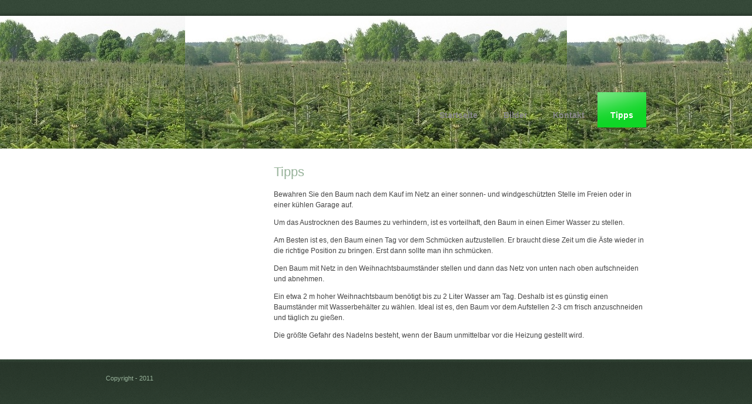

--- FILE ---
content_type: text/html
request_url: http://wg65.de/tipps.html
body_size: 4318
content:
<!DOCTYPE html PUBLIC "-//W3C//DTD XHTML 1.0 Transitional//EN" "http://www.w3.org/TR/xhtml1/DTD/xhtml1-transitional.dtd">

<html xmlns="http://www.w3.org/1999/xhtml" xml:lang="en" lang="en" xmlns:fb="http://www.facebook.com/2008/fbml">
<head>
<link rel="icon" href="/images/files/favicon.png" type="image/png" />
<link rel="shortcut icon" type="image/x-icon" href="/images/files/favicon.png" />
<title>Tipps - Weihnachtsbäume</title>
<meta http-equiv="Content-Type" content="text/html; charset=utf-8"/>
<meta name="description" content="Welxande, Thiendorf, Weihnachtsbaum, Weihnachtsbäume, frisch, selber schlagen, Tanne, Nordmanntanne, Nordmann-Tanne
">
<link rel="stylesheet" type="text/css" href="/css/basic/structure.css" media="screen">
<link rel="stylesheet" type="text/css" href="/css/basic/content.css" media="screen">
<link rel="stylesheet" type="text/css" href="/css/basic/plugins.css" media="screen">
<link rel="stylesheet" type="text/css" href="/css/basic/shadow.css" media="screen">
<link rel="stylesheet" type="text/css" href="/css/basic/basic.css" media="screen">
<link rel="stylesheet" type="text/css" href="/js/fancybox/jquery.fancybox-1.3.4.css" media="screen">

<script type="text/javascript" src="https://ajax.googleapis.com/ajax/libs/jquery/1.4.2/jquery.min.js"></script>
<script type="text/javascript" src="https://ajax.googleapis.com/ajax/libs/jqueryui/1.8.6/jquery-ui.min.js"></script>
<script type="text/javascript" src="/backend/1.0/js/external/jquery.zrssfeed.min.js"></script>
<script type="text/javascript" src="/js/fancybox/jquery.fancybox-1.3.4.pack.js"></script>
<script>
$(function(){
	$("a.fancy").fancybox({
		'transitionIn'	:	'elastic',
		'transitionOut'	:	'elastic',
		'speedIn'		:	300,
		'speedOut'		:	200,
		'overlayShow'	:	false
	});
});

</script>




<!--[if lte IE 7]>
<link href="/css/basic/iehacks.css" rel="stylesheet" type="text/css" />
<script type="text/javascript" src="/js/unitpngfix/unitpngfix.js"></script>
<![endif]-->
</head>

<body onselectstart='return false;' ondrag='return false;' id="site_id_tipps" class=" no_outer_padding more_inner_padding ">


<script type="text/javascript">
var eventTracker;
function loadGA(){
		  if (typeof(_gat) == 'undefined')
		    window.setTimeout(loadGA,1000);
		  else
			eventTracker =_gat._getTrackerByName();
}
loadGA();

  var _gaq = _gaq || [];

    _gaq.push(['b._setAccount', 'UA-65296275-1']);
  _gaq.push(['b._gat._anonymizeIp']);
  _gaq.push(['b._trackPageview']);
  
  $(function(){//Communicate with systembar
		try{parent.ego.sysbar.frontend.frame.ready();}catch(e){}

  });

</script>
<script type="text/javascript" src="/backend/1.0/js/global/base.js"></script>
<script type="text/javascript" src="/backend/1.0/js/libs/ego.libs.global.js"></script>

<script type="text/javascript" src="/backend/1.0/js/global/ego.frontend.js"></script>
    <link  rel="stylesheet" id="DESIGNER_CSS" type="text/css" href="/css/designer.css?v=13" name="designerCSS" media="screen">

  <link rel="stylesheet" id="USER_CSS" type="text/css" href="/css/user.css?v=13" media="screen">



<div id="ajaxdialog"></div>
       
  <!-- start: linklist --> 
		
<div id="topnav">    
        <div class="page_margins" >
    		 <div class="page" >			 			 
    
    

	<ul class="topnavigation">
        </ul>

       
 <!-- 

<div id="search">
<div  id="search_sub">
	<form action="/search/" method="post" id="searchform" style="margin:0;">
	          <input  name="searchString" type="text" class="search" value="" onBlur="if (this.value == '') {this.value = '';}"  onfocus="if (this.value == '') {this.value = '';}"/>
	          <input type="hidden" value="body_center_super" name="DIV_NAME" />     
				<a class="search_link" href="#" onClick="$('#searchform').submit();"></a>    
	</form>
</div>
<div style="clear:both"></div></div>

 -->  
   		<div style="clear:both"></div>

   		    	</div>
    </div>
        </div>
 <!-- end: linklist -->  

 		






<div  id="header">	

<div class="page_margins" >
		 <div class="page" >				 			 

	
	
 
 	<div id="title_wrapper" >
		<div id="title_inner" >
			<a id="title" class="unitPng" href="/"></a><br>
	     <span id="subtitle"></span>
		</div>
	</div>
		
		

<div id="edit_plugin_id_859876" class="sortable">
 <div id="ad"></div> </div>

 <!-- start: MainCategories --> 
<div id="nav" class="clearfix">     
    <ul id='navigation' class='navigation clearfix sf-menu'><li class='cid295481 first   '><a class='first 'href='/startseite.html'>Startseite</a></li>
<li class='cid298926   '><a class=''href='/bilder.html'>Bilder</a></li>
<li class='cid295483   '><a class=''href='/kontakt.html'>Kontakt</a></li>
<li class='cid298927   current'><a class=''href='/tipps.html'>Tipps</a></li></ul>
</li></ul>
</div>
<!-- end: MainCategories -->  
 <div style="clear:both"></div>
 
    
	</div>
</div>

</div>




       

	<div  id="main" class="c2col_main_right">
	
	<div class="page_margins" >
	 	<div class="page clearfix" >
				
      <!-- begin: #col1  -->
      <div id="col1" class="sortablerow">		  
                      
            <!-- begin: removing clearfix causes is/sues in ie6! adding clearfix causes drag& drop isssue  -->
      
      <div id="col1_content"  class="clearfix sortColumn">
			    			
                
	<div id="edit_plugin_id_876450" class="plugin_container sortable p_headline padding_top">
        <div class="plugin">
           <div class ="plugin_head" > 
           		  
<h2  style="text-align:left">
Tipps</h2>           </div>
        </div>
	</div> <div id="edit_plugin_id_876451" class="plugin_container sortable p_textimage padding_none">
   <div class="plugin" style="margin-top: 0px;">
 	  <div class ="plugin_content" style="margin-bottom:0;">
         <div class="floatbox">
			<p>Bewahren Sie den Baum nach dem Kauf im Netz an einer sonnen- und windgesch&uuml;tzten Stelle im Freien oder in einer k&uuml;hlen Garage auf.</p>
<p>Um das Austrocknen des Baumes zu verhindern, ist es vorteilhaft, den Baum in einen Eimer Wasser zu stellen.</p>
<p>Am Besten ist es, den Baum einen Tag vor dem Schm&uuml;cken aufzustellen. Er braucht diese Zeit um die &Auml;ste wieder in die richtige Position zu bringen. Erst dann sollte man ihn schm&uuml;cken.</p>
<p>Den Baum mit Netz in den Weihnachtsbaumst&auml;nder stellen und dann das Netz von unten nach oben aufschneiden und abnehmen.</p>
<p>Ein etwa 2 m hoher Weihnachtsbaum ben&ouml;tigt bis zu 2 Liter Wasser am Tag. Deshalb ist es g&uuml;nstig einen Baumst&auml;nder mit Wasserbeh&auml;lter zu w&auml;hlen. Ideal ist es, den Baum vor dem Aufstellen 2-3 cm frisch anzuschneiden und t&auml;glich zu gie&szlig;en.</p>
<p>Die gr&ouml;&szlig;te Gefahr des Nadelns besteht, wenn der Baum unmittelbar vor die Heizung gestellt wird.</p>
	</div>      </div>           
   </div>
</div>         </div>        
                 
      </div>
      <!-- end: #col1 -->      
      
      
      
      <!-- begin: #col2 -->
      <div id="col2" class="sidebar sortablerow">
       <div id="col2_content" class="clearfix sortColumn" >
             
                
      	       	</div>
      </div>
      <!-- end: #col2 -->
      
      
      
      
      <!-- begin: #col3 -->     
      <div id="col3"  class="sidebar sortablerow">              
       <div id="col3_content" class="clearfix sortColumn" >
      
             
          <div id="ie_clearing"> </div>
       </div>
                        
      </div>
      <!-- end: #col3 -->
      
	
	    	</div>
      </div>
	</div>
	
		
	<div  id="footer">
	<div class="page_margins" >
  	 <div class="page" >
  		
<!-- begin: #footer -->
    <div id="footer_content">
   		<div id="footnav" >
   		
  <!-- start: LinklistFooter --> 
<ul class="footnavigation">
</ul>
 <!-- end: LinklistFooter --> 
<br><br>
        </div>
        <span id="footertext">Copyright - 2011</span>
    </div>
<!-- end: #footer -->  
  	  </div>
   </div>
</div>

<script type="text/javascript" src="/js/superfish/js/hoverIntent.js"></script>
<script type="text/javascript" src="/js/superfish/js/jquery.bgiframe.min.js"></script>
<script type="text/javascript" src="/js/superfish/js/supersubs.js"></script>
<script type="text/javascript" src="/js/superfish/js/superfish.js"></script>





<!-- start:SCRIPT TAG FOOTER  -->
<!-- end:SCRIPT TAG FOOTER  -->

<!-- start:NO SCRIPT TAG FOOTER  -->
<script type="text/javascript">
<!-- end:NO SCRIPT TAG FOOTER  -->
</script>

<script type="text/javascript">
//initialise plugins
function setMenuHover() {
//	$('.navigation li,.navigation a').unbind('mouseover').unbind('mousedown mouseenter mouseleave').unbind('click');
  var options = {};
  var navTypes = ["nav_h_fade_noshadow", "nav_h_fade_shadow", "nav_h_slide_noshadow","nav_v_fade","nav_v_accordeon"];
  var navType = "";

  $.each(navTypes,function(){
    if($("body").hasClass(this)) navType = this;
  });


  if(navType == "nav_h_fade_noshadow") options = { dropShadows:false };

  setSuperFish(options);

};

function setSuperFish(options){
var defaults = {
      delay:1000,
     hoverClass:    'sfHover',
      animation:     {opacity:'show'},
      speed:         'fast',
      autoArrows:    false,
      disableHI:     false,
      dropShadows:   true

    };

$.extend(defaults,options);


  $('.navigation').not('#col3 .navigation').supersubs({minWidth:15}).superfish(defaults);

};

function resetMenuHover(){


    $('.navigation').removeClass("sf-menu");
    $('.navigation').removeClass("sfHover");
    $('.navigation').removeClass("sf-js-enabled");
    $('.navigation').removeClass("sf-shadow");

 // $('.navigation').replaceWith($('.navigation').clone());
    $.removeData('.navigation');
    $('.navigation').replaceWith($('.navigation').clone());

};


function check4videos()//Resize Videos based on column size
{
	//Only for videos that are based in plugins
	$(".plugin object").each(function(){

		$(this).hide();
        widthCurrent = $(this).outerWidth();
        heightCurrent = $(this).outerHeight();
        widthAvailable = $(this).parent().outerWidth()- (parseInt($(this).parent().css("padding-left")) +  parseInt($(this).parent().css("padding-right")));
       // alert(widthCurrent + " "  + widthAvailable);
        // if(true)
        if(widthCurrent > widthAvailable)
              {
        	newHeight = heightCurrent/widthCurrent * widthAvailable;
        	$(this).attr("width",widthAvailable).attr("height",newHeight);
        }

        $(this).css("z-index",0);
        $(this).append('<param name="wmode" value="opaque"></param>');
        $(this).show();

	});
};
$(function(){
	check4videos();
	setMenuHover();

    $(document).bind("FRAME_CHANGE_TEMPLATE",function(){
        resetMenuHover();
        setMenuHover();

    });


	$("#col1 iframe.scale,#col2 iframe.scale,#col3 iframe.scale").each(function(){
		colSelector = "#"+$(this).parents("[id^=edit_plugin_id_]").attr("id");
		$(this).css("width",$(colSelector).outerWidth(true));
	});
});
</script>

	<script type="text/javascript">
	$(".demoContent").hide();
	</script>


 <div id="fb-root" style="display:block;"></div>
<script type="text/javascript">

 <!--Facebook Support-->
      window.fbAsyncInit = function() {
        FB.init({appId: '156952401009738',
            	 status: true,
            	 cookie: true,
                 xfbml: true});
        

      };

      (function() {
        var e = document.createElement('script');
        e.type = 'text/javascript';
        e.src = document.location.protocol +
          '//connect.facebook.net/de_DE/all.js';
        e.async = true;
        document.getElementById('fb-root').appendChild(e);
      }());
    </script>


  	<script type="text/javascript">
	<!--Google Analytics-->
	  (function() {
	    var ga = document.createElement('script'); ga.type = 'text/javascript'; ga.async = true;
	    ga.src = ('https:' == document.location.protocol ? 'https://ssl' : 'http://www') + '.google-analytics.com/ga.js';
	    var s = document.getElementsByTagName('script')[0]; s.parentNode.insertBefore(ga, s);
	  })();
	</script>
	
	

</body>
</html>


--- FILE ---
content_type: text/css
request_url: http://wg65.de/css/basic/structure.css
body_size: 3840
content:
@charset "UTF-8";
/**
 * @copyright       Copyright 2008--2009, egoditor
 */
 /**
  * @section clearing methods
  * @see     http://yaml.de/en/documentation/basics/general.html
  */

  /* (en) clearfix method for clearing floats */
  /* (de) Clearfix-Methode zum Clearen der Float-Umgebungen */

.clearfix:after {
   content: ".";
   display: block;
   height: 0;
   clear: both;
   visibility: hidden;
}

  /* (en) essential for Safari browser !! */
  /* (de) Diese Angabe benÃ¶tigt der Safari-Browser zwingend !! */
  .clearfix { display:block; }
  .clearing {clear:both;display:inline-block;}
  


  /* (en) alternative solution to contain floats */
  /* (de) Alternative Methode zum EinschlieÃŸen von Float-Umgebungen */
  .floatbox { display:table; width:100%;overflow:hidden; }

  /* (en) IE-Clearing:Only used in Internet Explorer, switched on in iehacks.css */
  /* (de) IE-Clearing:BenÃ¶tigt nur der Internet Explorer und Ã¼ber iehacks.css zugeschaltet */
  #ie_clearing { display:none; }

 /*------------------------------------------------------------------------------------------------------*/

 /**
  * @section subtemplates
  * @see     http://www.yaml.de/en/documentation/practice/subtemplates.html
  */

  .subcolumns { width: 100%;
	overflow:hidden;
	}

  /* (en) alternative class for optional support of old Mozilla/Netscape browers */
  /* (de) Alternative Klasse zur optionalen UnterstÃ¼tzung alter Mozilla/Netscape-Brower */
  .subcolumns_oldgecko { width: 100%;
	float:left;
	}

  .c50l, .c25l, .c33l, .c38l, .c66l, .c75l, .c62l {float: left;
	}
  .c50r, .c25r, .c33r, .c38r, .c66r, .c75r, .c62r {float: right;
	margin-left: -5px;
	}

  .c25l, .c25r { width: 25%;
	}
  .c33l, .c33r { width: 33.333%;
	}
  .c50l, .c50r { width: 50%;
	}
  .c66l, .c66r { width: 66.666%;
	}
  .c75l, .c75r { width: 75%;
	}
  .c38l, .c38r { width: 38.2%;
	}
  .c62l, .c62r { width: 61.8%;
	}

  .subc  { padding: 0 0.5em;
	}
  .subcl { padding: 0 1em 0 0;
	}
  .subcr { padding: 0 0 0 1em;
	}

  .equalize, .equalize .subcolumns { overflow:visible;
	display:table;
	table-layout:fixed;
	}
  .equalize .c50l,.equalize .c25l,.equalize .c33l,.equalize .c38l,.equalize .c66l,
  .equalize .c75l,.equalize .c62l,.equalize .c50r,.equalize .c25r,.equalize .c33r,
  .equalize .c38r,.equalize .c66r,.equalize .c75r,.equalize .c62r {
    display:table-cell;
	vertical-align:top;
	float:none;
	margin:0;
	overflow:hidden;
	}

	
/*GRIDS*/
.line:after,.lastCol:after{content: " . . . . . . . . . . . . . . . . . . . . . . . . . . . . . . . . . . . . . . . . . . . . . . . . . . . . . . . . . . . . . . . . . . . . . . . . . . . . . . . . . . . . . . . . . . . . ";visibility:hidden; clear:both;height:0 !important;display:block;line-height:0;font-size: xx-large;overflow: hidden;}
.line{*zoom:1;}
.col{float:left; } /*overflow-x:hidden;*/

.s2f20{width:10%;} .s4f20{width:20%;}  .s6f20{width:30%;}  .s8f20{width:40%;}  .s10f20{width:50%;} .s12f20{width:60%;} .s14f20{width:70%;} .s16f20{width:80%;} .s18f20{width:90%;}
.s1f20{width:5%;} .s3f20{width:15%;} .s5f20{width:25%;} .s7f20{width:35%;} .s9f20{width:45%;} .s11f20{width:55%;} .s13f20{width:65%;} .s15f20{width:75%;} .s17f20{width:85%;} .s19f20{width:95%;}
/*display: table-cell;*/
.lastCol{*display:block;*zoom:1;float:none;_position:relative;_left:-3px; _margin-right: -3px; width:auto; overflow:hidden;}
	
.s25{width:25px;}  .s50{width:50px;}  .s75{width:75px;}  .s100{width:100px;} .s125{width:125px;}  .s150{width:150px;} .s175{width:175px;}  .s200{width:200px;} .s225{width:225px;}
.s250{width:250px;} .s275{width:275px;} .s300{width:300px;}
	
  * html body * { overflow:visible; }
  * html iframe, * html frame { overflow:auto; }
  * html frameset { overflow:hidden; }
	
/*Rest*/

body, html {
height:100% !important;
padding:0; margin:0;
}
body{
text-align:center;
	 overflow-y: scroll;
}

.page_margins  {
  	width:980px;
	position: relative !important;
	HEIGHT: auto !important;
	margin: 0 auto;
}
 div { outline:0 none; }

.page {
	height:auto;
	width:auto;
	padding: 10px 10px 10px 10px;
}

#topnav {
	width:100%;
	position:absolute;
	top:10px; right:0px;
	z-index:10;
}

/*NEWNEWNEW*/

#topnav .page {padding:5px 10px;}


/*SEARCH*/
#search{	margin:2px 10px; }
* html #search_sub {  display: inline;}
*:first-child+html #search_sub {  display: inline;}
#search_sub { background:#fff; display:inline-block; border:1px solid #999; margin:0px 10px; float:left;}
input.search {background:none; color:#999; border:none;  padding:7px 10px; width:250px; margin:0;  float:left;}

a.search_link{margin:5px; width:20px; height:20px; float:left; border:none!important;  padding:0!important; background: transparent url(../../img/bib/search/search_dark.png) 0 0 no-repeat;}


/*Navigation*/
#nav {	width:100%; }
#col3 #nav, #col2 #nav {clear:none; display:inline-block;  width:100%}
#nav ul{  display:block;}

/*LAYOUT*/

#main {	width:100%; }

#footer_content {
	margin:0;
	padding:10px 10px;
	overflow:hidden;
}

#footer_head {
	padding:10px 10px;
}

#footer {
	width:100%;
	position:relative;
	clear:both;
	margin:0;
	width:inherit;
	min-width:inherit;
	max-width:inherit;	
}
#main{
	width:auto!important;
	padding:0 0 10px 0;	
}

	
/*
  * SPALTEN
  */


 #header, #nav, #main, #footer { clear:both; }

.page{text-align:left;}


/*
  * fullpage ugly header fix
  */

#header .page{background:none;}

#header{ width:100%; position:relative; 	} /*overflow:hidden;*/
#header_content{ display:block; position:relative;	}

/*RESETS*/

#header .page, #header .page_margins, #footer .page, #footer .page_margins, #main .page, #main .page_margins, #nav .page, #nav .page_margins{
	padding:0;
}

.content {
	padding:10px 10px 10px 10px;
}
.content , .article_content{
	overflow:hidden;
	
}

.minheight-200 {
	min-height: 300px;
	height: auto !important;
	height: 300px;
}
/*
* PLUGIN STRUCTURE
*/
#col2 .padding_none ,#col3  .padding_none {
	margin-bottom:0px;
	margin-top:0px;
}
#col2 .padding_both ,#col3  .padding_both {
	margin-bottom:5px;
	margin-top:5px;
}
#col2 .padding_top ,#col3  .padding_top {
	margin-top:5px;
}
#col2 .padding_bottom ,#col3  .padding_bottom {
	margin-bottom:5px;
}


#col2 .padding_no_both ,#col3  .padding_no_both {
	margin-top:0px!important;
	margin-bottom:0px!important;
}
#col2 .padding_no_top ,#col3  .padding_no_top {
	margin-top:0px!important;
}
#col2 .padding_no_bottom ,#col3  .padding_no_bottom {
	margin-bottom:0px!important;
}

.plugin_container.oneIcon .admintool {width: 33px!important;}
.plugin_container.hideMove .admintool .move {display:none!important;}
.plugin_container.hideDump .admintool .delete {display:none!important;}
	
#col1 .plugin_container,#col1  .plugin_container_fixed,#col1  .item,#col1  .detail {
	position:relative;
	margin-bottom:10px;
}
.plugin, .plugin_list_container, .sortable {
	position:relative;	
}

.plugin_head {
	display:block;
	position:relative;
	padding:10px;
}

.plugin_content {
	padding:10px;
	word-wrap:break-word;
}
#col1 .plugin_content {
	padding:0px 0px;
}
#col1 .plugin_head {
	padding:5px 0px;
}
.plugin_foot {
	padding-top:3px;
}

/*CLEARING CLASSES*/
.nopadding {
	padding:0!important;
}

.nomargin {
	margin:0!important;
}

.nobackground {
	background:none!important;
}

#nav {
	position:relative;
	clear:both;
	z-index:500;
	display:block;

}
#breadcrumbs {
	width:100%;
	display:block;

}
#breadcrumbs_sub {
	padding:10px 0px;
	
}

  


.hidden{display:none;}

/*LAYOUT*/
 #header, #nav, #main, #footer { clear:both;  }
 #header {float:left;}
 #col1 #header {float:none;}




#col1_content, #col2_content, #col3_content { position:relative; min-height:200px; }

#col1 {width:65%; margin-left:0; float:left; } 
#col1_content {padding:10px 20px 0px 10px; } 
#col2 {width:auto; float:right; display:none; } 
#col2_content {display:none; } 
#col3 {width:auto; margin-left:65%; margin-right:0; float:inherit; } 
#col3_content { padding: 10px 20px 0px 10px } 



.c2col_main_left #col3_content { padding-right:20px; padding-left:10px;}
.c2col_main_left #col1_content { padding-right:10px; padding-left:20px;}

.c2col_main_right #col3_content { padding-right:10px; padding-left:20px;}
.c2col_main_right #col1_content { padding-right:20px; padding-left:10px;}

.c3col_main_right #col3_content { padding-right:10px; padding-left:20px;}
.c3col_main_right #col2_content { padding-right:10px; padding-left:10px;}
.c3col_main_right #col1_content {  padding-right:20px; padding-left:10px;}

.c3col_main_left #col3_content {  padding-right:20px; padding-left:10px;}
.c3col_main_left #col2_content {  padding-right:10px; padding-left:10px;}
.c3col_main_left #col1_content {   padding-right:10px; padding-left:20px;}

.c3col_main_center #col3_content {  padding-right:20px; padding-left:10px;}
.c3col_main_center #col2_content {  padding-right:10px; padding-left:20px;}
.c3col_main_center #col1_content {  padding-right:10px; padding-left:10px;}

.c1col #col1_content { padding-right:20px; padding-left:20px;}


.c2col_main_right #navigation {padding-right:20px;}
.more_inner_padding .c2col_main_right #navigation {padding-right:30px;}

.c2col_main_left #navigation {padding-left:20px;}
.more_inner_padding .c2col_main_left #navigation {padding-left:30px;}


/* NO OUTER-PADDING LAYOUTS */
.no_outer_padding .c2col_main_left #col3_content { padding-right:0px}
.no_outer_padding .c2col_main_left #col1_content {  padding-left:0px}

.no_outer_padding .c2col_main_right #col3_content { padding-left:0px}
.no_outer_padding .c2col_main_right #col1_content { padding-right:0px}

.no_outer_padding .c3col_main_right #col3_content { padding-left:0px;}
.no_outer_padding .c3col_main_right #col1_content { padding-right:0px;}

.no_outer_padding .c3col_main_left #col3_content { padding-right:0px}
.no_outer_padding .c3col_main_left #col1_content { padding-left:0px;}

.no_outer_padding .c3col_main_center #col3_content {padding-right:0px;}
.no_outer_padding .c3col_main_center #col2_content {padding-left:0px;}

.no_outer_padding .c1col #col1_content { padding: 10px 0px 0px 0px;}

.no_outer_padding #footer_content {padding:10px 0;}
.pad_out_none .pad_inner_more .c2ml .c1 .c3mc  .outer_pad_none  #col1_content { padding: 10px 0px 0px 0px;}


/* NO OUTER-PADDING LAYOUTS */

.more_inner_padding .c2col_main_left #col3_content { padding-left:25px}
.more_inner_padding .c2col_main_left #col1_content {  padding-right:10px}

.more_inner_padding .c2col_main_right #col3_content { padding-right:25px}
.more_inner_padding .c2col_main_right #col1_content { padding-left:10px}

.more_inner_padding .c3col_main_right #col3_content { padding-right:15px;}
.more_inner_padding .c3col_main_right #col1_content { padding-left:15px;}
.more_inner_padding .c3col_main_right #col2_content { padding-right:15px; padding-left:15px;}

.more_inner_padding .c3col_main_left #col3_content { padding-left:15px}
.more_inner_padding .c3col_main_left #col1_content { padding-right:15px;}
.more_inner_padding .c3col_main_left #col2_content { padding-right:15px; padding-left:15px;}

.more_inner_padding .c3col_main_center #col3_content {padding-right:15px;}
.more_inner_padding .c3col_main_center #col2_content {padding-left:15px;}
.more_inner_padding .c3col_main_center #col1_content {padding-left:15px; padding-right:15px}






.c2col_main_left #col3_content { border-right:none;}
.c2col_main_right #col1_content { border-right:none;}
.c3col_main_right #col1_content { border-right:none;}
.c3col_main_left #col3_content { border-right:none;}
.c3col_main_center #col3_content { border-right:none;}
.c1col #col1_content { border-right:none;}


/*NAVIGATION*/
.navigation, .navigation * {
	margin:			0;
	padding:		0;
	list-style:		none;
	z-index:		1;
	float:left;
}
.navigation {
	line-height:	1.0;
}
.navigation .sub{
	position:		absolute;
	top:			-999em;
	width:			10em; /* left offset of submenus need to match (see below) */
	margin-top:		 4px;
}

.navigation .sub ul {
		margin-top: 0;
}
.navigation .sub li {
	width:			100%;
}
.navigation li:hover {
	visibility:		inherit; /* fixes IE7 'sticky bug' */
}
.navigation li {
	float:			left;
	position:		relative;
}
.navigation a {
	display:		block;
	position:		relative;
	padding:		8px 14px;
}
.navigation a:hover{
	text-decoration: none; 
}
.navigation li:hover ul,
.navigation li.sfHover ul {
	left:			0;
	top:			2.5em; /* match top ul list item height */
	z-index:		999;
}
ul.navigation li:hover li ul,
ul.navigation li.sfHover li ul {
	top:			-999em;
}
ul.navigation li li:hover ul,
ul.navigation .sub li.sfHover ul {
	left:			10em; /* match ul width */
	top:			0;
}
ul.navigation .sub li:hover li ul,
ul.navigation .sub li.sfHover li ul {
	top:			-999em;
}
ul.navigation .sub li li:hover ul,
ul.navigation .sub li li.sfHover ul {
	left:			10em; /* match ul width */
	top:			0;
}


/*** shadows for all but IE6 ***/
.sf-shadow ul {
	background:	url('/css/suckerfish/images/shadow.png') no-repeat bottom right;
	padding: 0 8px 9px 0;
	-moz-border-radius-bottomleft: 17px;
	-moz-border-radius-topright: 17px;
	-webkit-border-top-right-radius: 17px;
	-webkit-border-bottom-left-radius: 17px;
}

.sf-shadow ul.sf-shadow-off {
	background: transparent;
}


/*COL3 NAVIGATION EXCEPTION*/
/*
#col3 .navigation {padding:10px 0px }
*/
#col3 .navigation .current .sub {display:block;}
#col3 .navigation .sub{
	display:none;	position: relative; top:0;	 width:10em; /* left offset of submenus need to match (see below) */
	margin-left:0px; margin-top:0;	width:100%!important;
}
#col3 .navigation .sub .sub a{padding-left:50px;}

#col3 ul.navigation li li:hover ul,
#col3  ul.navigation .sub li.sfHover ul {
  left:     0; /* match ul width */
  top:      0;
}
/*#col3 .navigation  a{	font-size:17px; }*/ 
#col3 .navigation .sub a{	font-size:11px; padding-left:30px;}

#col3 .navigation li  { display:block; width:100%!important; margin:0; padding:0;}
#col3 .navigation li  a{display:block; margin:0; float:none;}


#col3  .navigation .sub{visibility:visible!important; }
#col3 .navigation .current,#col3 .navigation .sub .current  {font-weight:bold;}
#col3 .navigation .current .sub{font-weight:normal;}

/*Highlight searchterm on website*/
.highlight { background-color: yellow }


--- FILE ---
content_type: text/css
request_url: http://wg65.de/css/basic/content.css
body_size: 2780
content:
@charset "UTF-8";
/**
 * @copyright       Copyright 2009, Stephan Reich
 */
@media all {

html * {
    font-size:100.01%;
}

    /* (en) reset monospaced elements to font size 16px in Gecko browsers */
textarea, pre, tt, code {
        font-family: "Courier New", Courier, monospace;
}

   /* (en) base layout gets standard font size 12px */
body {
        font-family: arial,helvetica,sans-serif;
        line-height: 1.4;
    	font-size:75.00%;
	    color: #444;
}

img {
        margin: 0px;
}
a img{ 
	border:none;
	
}

	

/*HEADINGS*/
h1, h2, h3, h4, h5, h6, .headline a {
        font-weight: bold;
        letter-spacing: -1px;
        margin: 0;
		    color: #444;
	
}
  h1 { font-size:200%; }                       /* 30px */
  h2 { font-size:180%; }                       /* 24px */
  h3 { font-size:140%; }                       /* 18px */
  h4 { font-size:133.33%; }                    /* 16px */
  h5 { font-size:116.67%; }                    /* 14px */
  h6 { font-size:116.67%; }                    /* 14px */
	
h1 {
		margin:5px 0;
}
 /* 24px */
h2 {
        font-weight: normal;
        letter-spacing: 0;
		line-height:1.3;
        /*margin: 5px 0;*/
        color: #555;
}
 /* 24px */
h3 {
        color: #666;
        line-height: 1.3;
        letter-spacing: 0;
		font-weight:normal;
	
}
 /* 18px */
h4 {
	     letter-spacing: 0;
		font-weight:normal;
}
 /* 16px */
h5 {
		font-weight:bold;
	    letter-spacing: 0.3;
		line-height: 1.1;
        margin:0 0 8px 0;

}
 /* 14px */
h6 {
      font-weight:normal;
      
}


p {
        line-height: 1.5em;
        margin: 0 0 1em 0;
}

    /* ### Lists | Listen  #### */
ul, ol, dl {
        line-height: 1.5em;
        margin:0 ;
		padding:0 0 0 1em;
}

li {
        margin-left: 1.5em;
        line-height: 1.5em;
}

dt {
        font-weight: bold;
}
 /*
dd {
        margin: 0 0 1em 2em;
}*/

    /* ### text formatting ### */
cite, blockquote {
        font-style: italic
}

blockquote {
        margin: 0 0 1em 1.5em
}

strong, b {
        font-weight: bold
}

em, i {
        font-style: italic
}

pre, code {
        font-family: monospace;
        font-size: 1.1em;
}

acronym, abbr {
        letter-spacing: .07em;
        border-bottom: .1em dashed #c00;
        cursor: help;
}
li { line-height: 1.5em }


	
 /*Generic Content Classes */
.note {
        background: #dfd;
        padding: 1em;
        border-top: 1px #bdb dotted;
        border-bottom: 1px #bdb dotted;
}

.important {
        background: #ffd;
        padding: 1em;
        border-top: 1px #ddb dotted;
        border-bottom: 1px #ddb dotted;
}

.warning {
        background: #fdd;
        padding: 1em;
        border-top: 1px #dbb dotted;
        border-bottom: 1px #dbb dotted;
}

	
.float_left {
        float: left;
        display: inline;
        margin-right: 1em;
        margin-bottom: 0.15em;
}

.float_right {
        float: right;
        display: inline;
        margin-left: 1em;
        margin-bottom: 0.15em;
}

.center {
        text-align: center;
        margin: 0.5em auto
}

.intextimage{margin-top: 0.5em; margin-bottom: 0.15em;
			overflow:hidden;/*added by nils*/}
	


	
/*LINKS */
a {
        color: #4D87C7;
        text-decoration: none;
}

a:focus, a:hover, a:active {
        color: #182E7A;
        text-decoration: underline;
}

#topnav a {
        text-decoration: none;
}


#topnav a, #footnav a {padding:0 10px;}
#topnav a.first, #footnav a.first {padding:0 10px 0 5px;}

#topnav li, #footer li { margin:0px;  }
#topnav a , #footer a{letter-spacing:0.5; line-height:1 }
	


	
/* Tables */
table {
        
        border-collapse: collapse;
        margin-bottom: 0.5em;
		border:1px solid #eee;
}

table.full {  width: 100%; }

table.fixed {  table-layout: fixed}

table.no_border {
        border: none;
}

th, td {
        padding: 0.5em;
		vertical-align: top;
}

	
thead th {
        background: #eee;
        color: #333;
        text-align: left;
}

tbody th {
        background: #eee;
        color: #333
}

tbody th.sub {
        background: #eee;
        color: #333
}

tfoot th {
        background: #eee;
        color: #333;
        text-align: left;
}

/*LINES*/
hr {
        color: #fff;
        background: transparent;
        margin: 0 0 0.5em 0;
        padding: 0 0 0.5em 0;
        border: 0;
        border-bottom: 1px #ccc dotted;
}
.divider, .divider_article, .seperator {
	border:none;
	height:1px;
	line-height:1px;
	padding:0 0 4px 0;
}


/*INPUT*/
input {
    border: 1px solid #CCCCCC;
    font-size: 13px;
    padding: 3px;
}





/*LISTS*/
 ul.longlist li {
    margin-left: 0.2em;
    background: transparent url(../../img/bib/li/li1_dark.gif) 0 0  no-repeat;
    padding-left: 2.6em;
    margin-left: 0;
    margin-bottom: 0.5em;
    line-height: 1.3em !important;
}

 ul.shortlist{
	list-style:none;
 	padding: 0 0 0 0;
 }
 
 ul.shortlist li {
    margin-left: 0.2em;
    background: transparent url(../../img/bib/li/li1_dark.gif) 0 0  no-repeat;
    padding-left: 1em;
    margin-left: 0;
	padding-bottom:0.2em;
    margin-bottom: 0.1em;
    line-height: 1.3em !important;
}

 li.simple, .plugin_container_fixed li.simple {
    background: none;
    padding: 0.1em 0;
    margin: 0;
}

.plugin_container li.simple a, .plugin_container_fixed li.simple a {
    display: block;
    line-height: 16px;
}

.plugin_container li.simple_border, .plugin_container_fixed li.simple_border {
    background: none;
    padding: 0.1em 0;
    margin: 0;
    border-bottom: 1px dotted #ccc;
}

ul.article_sub_list li {
    margin-left: 0.2em;
    background: url(../../images/li_dot_small.gif) no-repeat 5px 7px;
    padding-left: 1.1em;
    margin-left: 0;
    color: #333;
    line-height: 1.4em;
}

span.bold {
    font-weight: bold;
}

a.link_bold_black {
    font-weight: bold;
    padding-left: 2em;
    font-size: 100%;
    color: #333;
}

a.link_bold {
    font-weight: bold;
    padding-left: 2em;
    font-size: 100%;
}



/*ARTICLE CONTENT*/
.banner_trans {
    position: absolute;
    width: 100%;
    z-index: 7;
    background-color: #000;
    filter: alpha( opacity = 60);
	-moz-opacity: 0.6;
	-khtml-opacity: 0.6;
	opacity: 0.6;
	height: 35px;
	bottom: 5px;
	left:  0px;
}

.banner-text {
    overflow: hidden;
    position: absolute;
    bottom: 8px;
    left: 3px;
    z-index: 8;
}

.banner-text h2 a {
    color: #fff;
}

.banner-text h2 {
    color: #ccc;
}
	
/*ARTICLE IMAGES*/
.article_image_container {
    position: relative !important;
    margin: 5px 0 5px 0;
}

.article_image_full {
    display: inline;
    float: left;
    margin-bottom: 0em;
    width: 452px; /*!?!?!?!?!ß!?!?!?1*/
}

.article_highlight {
    float: left;
    padding: 2px 6px;
    background-color: #f4f4f4;
    margin-right: 15px;
}




/*NAVIGATION*/
#nav .no_border{	border: none !important; width:auto!important;}

#topnav li, #footnav li  {float:left; list-style:none; }
#topnav  a, #footnav   a{ border-left:1px solid #ccc;}

#topnav li.first a, #footnav li.first a  {border:none;}
#topnavigation ,#footnavigation{float:left; margin:0; padding:0;}

#advertisement {position:absolute;}
	




/*MISC*/	 

#content_head_toolbar{
	text-align:left;
	float:left;
	margin:0px 20px;	
}

	





/*
 * ADMIN TOOLS
 */
a.link_icon_simple {    display: block;    width: 16px;    height: 16px;    margin: 4px;}

a#link_admin_delete {    background: transparent url(../../images/sprite_grid_admin.gif) -0px -128px no-repeat;}

a#link_admin_delete:hover {    background: transparent url(../../images/sprite_grid_admin.gif) -0px -160px no-repeat;}

a#link_admin_whatever {    background: transparent url(../../images/sprite_grid_admin.gif) -0px -64px no-repeat;}

a#link_admin_whatever:hover {
    background: transparent url(../../images/sprite_grid_admin.gif) -0px -96px no-repeat;
}

a#link_admin_move {
    background: transparent url(../../images/sprite_grid_admin.gif) -0px -0px no-repeat;
}

a#link_admin_move:hover {
    background: transparent url(../../images/sprite_grid_admin.gif) -0px -32px no-repeat;
}


/********************************/
a.promo{opacity:0.6;}

a.promo:focus, a.promo:hover, a.promo:active {
        text-decoration: underline;

}
/* Corner radius */
.ui-corner-tl { -moz-border-radius-topleft: 8px; -webkit-border-top-left-radius: 8px; border-top-left-radius: 8px; }
.ui-corner-tr { -moz-border-radius-topright: 8px; -webkit-border-top-right-radius: 8px; border-top-right-radius: 8px; }
.ui-corner-bl { -moz-border-radius-bottomleft: 8px; -webkit-border-bottom-left-radius: 8px; border-bottom-left-radius: 8px; }
.ui-corner-br { -moz-border-radius-bottomright: 8px; -webkit-border-bottom-right-radius: 8px; border-bottom-right-radius: 8px; }
.ui-corner-top { -moz-border-radius-topleft: 8px; -webkit-border-top-left-radius: 8px; border-top-left-radius: 8px; -moz-border-radius-topright: 8px; -webkit-border-top-right-radius: 8px; border-top-right-radius: 8px; }
.ui-corner-bottom { -moz-border-radius-bottomleft: 8px; -webkit-border-bottom-left-radius: 8px; border-bottom-left-radius: 8px; -moz-border-radius-bottomright: 8px; -webkit-border-bottom-right-radius: 8px; border-bottom-right-radius: 8px; }
.ui-corner-right {  -moz-border-radius-topright: 8px; -webkit-border-top-right-radius: 8px; border-top-right-radius: 8px; -moz-border-radius-bottomright: 8px; -webkit-border-bottom-right-radius: 8px; border-bottom-right-radius: 8px; }
.ui-corner-left { -moz-border-radius-topleft: 8px; -webkit-border-top-left-radius: 8px; border-top-left-radius: 8px; -moz-border-radius-bottomleft: 8px; -webkit-border-bottom-left-radius: 8px; border-bottom-left-radius: 8px; }
.ui-corner-br-bl-tl { -moz-border-radius-topleft: 8px; -webkit-border-top-left-radius: 8px; border-top-left-radius: 8px; -moz-border-radius-bottomleft: 8px; -webkit-border-bottom-left-radius: 8px; border-bottom-left-radius: 8px;  -moz-border-radius-bottomright: 8px; -webkit-border-bottom-right-radius: 8px; border-bottom-right-radius: 8px;}
.ui-corner-all { -moz-border-radius: 8px; -webkit-border-radius: 8px; border-radius: 8px; }


.radio_group label{display:inline-block; margin:10px 15px 3px 0}
.ui-dialog .radio_group label{ margin:0px 15px 3px 0!important}

.radio_group input{width:auto!important; background:none!important; padding:0!important;  margin-right:5px!important; }
.radio_group {position:relative;}
.radio_group div{ line-height:1; left:20px; position:absolute; top:0;}

.zoom {
    background: url(../../../../../img/magnifier_bdrpls.png) no-repeat scroll 0 0 transparent;
    bottom: 20px;
    height: 32px;
    position: absolute;
    left: 5px;
    width: 32px;
}


--- FILE ---
content_type: text/css
request_url: http://wg65.de/css/basic/plugins.css
body_size: 1179
content:
/* ADDTHIS _TOOLBOX */
.toolbox .plugin{ border:none;}
.toolbox span{ float:left; }
.toolbox span{ margin-right:4px;}
.toolbox a{	padding:8px 1px;	display:block;}
.toolbox_horizontal {margin:5px 0; }

		
	
.disabled{opacity:0.6; padding:0.2em 0.5em 0.2em 0;}



/*SORTING PLUGIN*/
.sort a{ border:1px solid #eee; padding:2px 3px; width:30px; display:block; float:left; margin:4px; text-align:center;} 
.sort  {display:inline-block;}


/*ARTICLE*/
.article {	position:relative;}
.article .content {	padding:20px 0px; position:relative; overflow-x:hidden;}
.article li {line-height:1.7em;}
.article .subheadline { font-size:110%; }
.article .date {position:absolute; top:21px; right:10px;  font-weight:normal; font-size:90%}

.article_detail .plugin{border:none;}
.article_detail .teaser {color:#444; font-weight:bold; }


/*ARTICLE PANORAMA*/
.article_panorama .article_content {width:100%; overflow-x:hidden; padding:0;}
.article_panorama .headline { } 
.article_panorama .headline  a{ color:#fff;}
.article_panorama .topic a { color:#fff; }


/*ARTICLE RESSORT*/
.article_ressort .plugin_head{height:24px; padding:5px 0px 0px 0px;  position:relative;}
.article_ressort .category {font-size:90%; text-transform:uppercase; float:left; margin-left:5px; letter-spacing:0;}
.article_ressort .category_links {float:right; padding-right:5px;}                                    
.article_ressort .article_content { padding:10px;}
.article_ressort li {list-style:none; margin-left:0;}
.article_ressort ul	{padding:0 0 1em 0}
.article_ressort .linklist a{}
.article_ressort li .a {font-weight:bold;} 
.article_ressort li .b { color:#666; font-weight:normal;} 



/*plugin container for plugins that contains plugins*/
.item_list {padding:0;position:relative;}
.item_list .plugin {border:none;}
.item_list .plugin_head h2 {  font-size:17px;}
.item_list .plugin_head { padding-left:0; margin-bottom:1px; font-weight:bold; border:none;}
.item_list .plugin_subead {padding:10px 10px; background:#fff; font-weight:bold;}
.item_list .plugin_content {padding:10px 0px;}



/*ITEM*/
.item {padding:0;}
.item .content { } /*border-top:1px solid #eee;*/

/*DETAIL*/
.detail {padding:0;}
.detail .content {}



/*NEWSLETTER*/

.newsletter .plugin {padding:10px 0px; }




/*Advertisement*/
.plg_ad .plugin{ border:none;}
.plg_ad .plugin_content {padding:0; }
.plg_ad .plugin_head{display:none;}

.ad_container {	position:relative;	margin-top:0px;}
	
.ad {border:solid 1px #f5f5f5; 	position:relative; 	color:#eee; 	padding:10px 0;}





.plugin_container li.simple, .plugin_container_fixed li.simple {    background: none;    padding: 0.1em 0;    margin: 0; }
.plugin_container li.simple a, .plugin_container_fixed li.simple a {    display: block;    line-height: 16px; }
.plugin_container li.simple_border, .plugin_container_fixed li.simple_border {    background: none;    padding: 0.1em 0;    margin: 0;    border-bottom: 1px dotted #ccc;}


/*SUBCATEGORIES*/
.subcategories  { margin:0; padding:0; width:100%; }
.subcategories  li{  list-style:none;  margin:0; padding:0; vertical-align:bottom; width:100%; }
.subcategories .sub {margin:0; padding:0; }

.subcategories  a{ border-bottom:1px solid #F5F5F5; display:block; padding:10px 0 10px 10px;}
.subcategories  a:hover{ }

.subcategories a.first  { } /*background:#f5f5f5*/



--- FILE ---
content_type: text/css
request_url: http://wg65.de/css/basic/shadow.css
body_size: 691
content:
#/*shadow*/
 .page_margins.shadow .page {
	padding: 0px 10px 10px 10px;
}
.page_margins.shadow.page_super { margin-top:10px; margin-top:10px;}
.page_margins.shadow {
    border: 0 none;
    background-image:  url(../../images/gfxborder/border_left.gif);
    background-repeat:repeat-y;
    background-position:left;
  }

.page_margins.shadow  .page {
  	display:block;
    border: 0 none;
	padding:15px 20px;
    background-image:  url(../../images/gfxborder/border_right.gif);
    background-repeat:repeat-y;
    background-position:right;
	z-index:0;

  }


.page_margins.shadow   #border-top {
    overflow:hidden;
    width: auto;
    height: 20px;
    font-size:0;
    margin-bottom: -15px;
    background-image:  url(../../images/gfxborder/border_top.gif);
    background-repeat:repeat-x;
    background-position:top left;

  }

.page_margins.shadow  #border-bottom {
    overflow:hidden;
    width: auto;
    height: 20px;
    margin-top: -15px;
    font-size:0;
    background-image:  url(../../images/gfxborder/border_bottom.gif);
    background-repeat:repeat-x;
    background-position:bottom left;


  }

.page_margins.shadow   #edge-tl {
    float:left;
	width:20px;
    height: 20px;
    font-size:0;
    background-image:  url(../../images/gfxborder/corner_tl.gif);
    background-position: top left;
  }

.page_margins.shadow   #edge-tr {
  	 background-image:  url(../../images/gfxborder/corner_tr.gif);
    position:relative; /* IE Fix | z-index */
	z-index:55;
    float:right;
    width: 20px;
    height: 20px;
    font-size:0;
	 background-position: top right;
  }

.page_margins.shadow   #edge-bl {
    float:left;
    width: 20px;
    height: 20px;
    background-image:  url(../../images/gfxborder/corner_bl.gif);
    background-position: bottom left;
  }

 .page_margins.shadow  #edge-br {
    position:relative; /* IE Fix | z-index */
    float:right;
    width: 20px;
    height: 20px;
    background-image:  url(../../images/gfxborder/corner_br.gif);
    background-position: bottom right;
  }

.page_margins.shadow  { 
background-image: url(/thumb/phpThumb.php/?new=ffffff|100&w=170&h=170&f=gif&q=100&fltr[]=over|/images/border_factory.png|0|0|5&fltr[]=mask|/images/border_factory_mask.png&fltr[]=crop|0|150|40|90&fltr[]=stc|000000);
}
.page_margins.shadow  .page {
background-image: url(/thumb/phpThumb.php/?new=ffffff|100&w=170&h=170&f=gif&q=100&fltr[]=over|/images/border_factory.png|0|0|5&fltr[]=mask|/images/border_factory_mask.png&fltr[]=crop|150|0|40|90&fltr[]=stc|000000);
padding:30px 30px 30px 30px!important;
}
.page_margins.shadow   #border-top {
	background-image: url(/thumb/phpThumb.php/?new=ffffff|100&w=170&h=170&f=gif&q=100&fltr[]=over|/images/border_factory.png|0|0|5&fltr[]=mask|/images/border_factory_mask.png&fltr[]=crop|40|90|0|150&fltr[]=stc|000000);
}
.page_margins.shadow   #border-bottom {
	background-image: url(/thumb/phpThumb.php/?new=ffffff|100&w=170&h=170&f=gif&q=100&fltr[]=over|/images/border_factory.png|0|0|5&fltr[]=mask|/images/border_factory_mask.png&fltr[]=crop|40|90|150|0&fltr[]=stc|000000);
}
.page_margins.shadow  #edge-br {
	background-image: url(/thumb/phpThumb.php/?new=ffffff|100&w=170&h=170&f=gif&q=100&fltr[]=over|/images/border_factory.png|0|0|5&fltr[]=mask|/images/border_factory_mask.png&fltr[]=crop|150|0|150|0&fltr[]=stc|000000);
}
.page_margins.shadow  #edge-bl {
	background-image: url(/thumb/phpThumb.php/?new=ffffff|100&w=170&h=170&f=gif&q=100&fltr[]=over|/images/border_factory.png|0|0|5&fltr[]=mask|/images/border_factory_mask.png&fltr[]=crop|0|150|150|0&fltr[]=stc|000000);
}
.page_margins.shadow  #edge-tr {
	background-image: url(/thumb/phpThumb.php/?new=ffffff|100&w=170&h=170&f=gif&q=100&fltr[]=over|/images/border_factory.png|0|0|5&fltr[]=mask|/images/border_factory_mask.png&fltr[]=crop|150|0|0|150&fltr[]=stc|000000);
}
.page_margins.shadow  #edge-tl {
	background-image: url(/thumb/phpThumb.php/?new=ffffff|100&w=170&h=170&f=gif&q=100&fltr[]=over|/images/border_factory.png|0|0|5&fltr[]=mask|/images/border_factory_mask.png&fltr[]=crop|0|150|0|150&fltr[]=stc|000000);
}
  

--- FILE ---
content_type: text/css
request_url: http://wg65.de/css/basic/basic.css
body_size: 1425
content:
/*TITLE*/
#title{ font-family:arial,sans-serif;  color:#555;  font-weight:bold; text-decoration:none;  font-size:27px;  line-height:25px; margin:0 10px 0 10px;  letter-spacing:-0.04em}
#title span {padding-top:55px; display:block;}


/*FONT SIZES*/
.sidebar p{font-size:95%}
#footer {font-size:95%}

h4  {	font-size:120%;	font-weight:bold;	line-height:1.15em;}


/*LAYOUT*/
#topnav{padding:1px 0; right:0px;}
#topnav_sub {padding:1px 0;}
#header_content{position:relative!important; height:1px;}
#header_sub{position:absolute; right:0px; bottom:10px; display:block;}


/*COLORS*/
h1,h2,h3,h4{color:#555}
#footer{color:#333}
a {color: #67BAE7}


/*NAVIGATION*/
.navigation li {  margin:0!important; padding:0!important; display: inline!important; }

.navigation li.sfHover > a , .navigation a:active , .navigation a:focus, .navigation a:hover {background:#f5f5f5;}

.navigation a.first,.navigation li.first  {border-left:none!important;}


.navigation .sub .first a {border-top:none!important;}


/* move to structure*/
.navigation .sub li {background:#f5f5f5; }
.navigation .sub li a{border-left:none; }

#col3 .navigation .sub li {background:none; }
#col3 .navigation li:hover, #col3 .navigation li.sfHover {background:none; }
#col3 .navigation a:active , #col3 .navigation a:focus, #col3 .navigation a:hover {background:none;}
#col3 .navigation {float:none!important;}

.footnavigation {padding-left:0;}
/*LINKS*/
a , a:link {color: #67bae7; text-decoration:none; }
a:focus,  a:hover,  a:active { text-decoration:underline; color:#60a7cd;}

.headline a,  .headline a:link,  .headline a:visited {color:#666; }

#topnav a , #footer a{color:#333; }
   
.navigation a, .navigation a:link, .navigation a:active, .navigation a:visited { color:#333;}
.navigation a:hover{color:#666;}


/*ARTICLE PANORAMA*/
.banner { background-color:#990000; }
.banner_trans {	background-color:#999; }


/**PLUGINS*/
#ressort_tiny .plugin_content a{ font-weight:bold; }


/*GENERAL*/
.image_description{font-size:80%; margin-top:5px; margin-bottom:10px; line-height:1.4;  }


/*INTEXTIMAGE*/
.intextimage{ display:inline-block; }
.intextimage_link {position:relative!important; display:block;  *width:1%; *height:1%;} /**display:block;**/

.magnifier{position:absolute; bottom:5px; right:5px;}

/*Styles*/
#main .style1 .plugin_content,#main .style2 .plugin_content ,#main .style3 .plugin_content  {padding:0px 10px;}
#main .style1 .plugin_head,#main .style2 .plugin_head ,#main .style3 .plugin_head  {padding:10px 10px;}

#main .style1 .plugin {background:#f5f5f5;  }
#main .style2 .plugin {border:1px solid #ccc; background:transparent }
#main .style3 .plugin {border:1px dotted #888;}

.blank .plugin {background:none; border:none;}

.styleNoHead .plugin {border:none;}
.styleNoHead .plugin .plugin_head {display:none; }


/*PAGINATION*/
.active_pgnum { background:#f5f5f5; color:#333333; margin: 0 0.2em; padding:0.2em 0.5em;}


/*BREADCRUMBS*/
.breadcrumbs{color:#ccc; padding:10px 0px;}


/*LAYOUT*/
#topnav {top:10px; left:auto; bottom:auto; right:10px; position:absolute; width:auto; } 
#search {top:auto; left:auto; bottom:auto; right:auto; margin:0px 10px; position:static; float:right; } 
#title {margin-left:10px; float:left; } 
#title_inner{margin-top:20px;}
#subtitle {margin-left:10px; margin-top:5px;  float:left;  clear:left; font-size:17px;} 
.navigation {float:left; margin-top:0; } 
.topnavigation {float:left; padding:0; margin:5px; } 
#advertisement {top:auto; left:auto; bottom:auto; right:auto; display:none; } 



 /*STYLES*/
.article_dump{ border-top:1px dotted #eee; }


.imgbody {position:relative;}
b.imgbody:hover b.left {display:block;}
b.imgbody:hover b.right {display:block;}
b.left {position:absolute;display:none;top:0;left:10px;}
b.right {position:absolute;display:none;top:0;right:10px;}



.teaser {font-weight:bold;}



#title_wrapper {float:left; overflow:hidden;}
#title_inner {float:left;}


#header{height:150px;}








--- FILE ---
content_type: text/css
request_url: http://wg65.de/css/designer.css?v=13
body_size: 1165
content:
#topnav{
top:10px;
right:10px;
position:static;
width:100%;
background:transparent url(/designer/images/inCssImg1.png) repeat-x bottom left;
}
#search{
position:static;
bottom:10px;
right:10px;
float:left;
margin-top:5px;
}
#nav{
position:absolute;
bottom:0;
left:auto;
right:0;
width:auto;
}
#title_wrapper{
float:none;
}
#col1{
width:70%;
margin-left:0;
float:right;
}
#col2{
width:auto;
float:right;
display:none;
}
#col2_content{
display:none;
padding-left:10px;
padding-right:10px;
}
#col3{
width:auto;
margin-left:0;
margin-right:70%;
float:inherit;
display:block;
}
#col3_content{
display:block;
padding-left:10px;
padding-right:20px;
}
#header .page{
height:190px;
}
.sidebar .plugin{
background:#fbfbfb;
border-bottom:1px solid #e0e0e0;
}
#header{
background:transparent url('/designer/images/inCssImg2.jpg') no-repeat bottom center;
border-bottom:1px solid #eee;
height:226px;
background-color:#1c3b17;
background-image:url(/designer/images/inCssImg3.jpg);
background-repeat:repeat-x;
}
#title{
background-image:url(/designer/images/inCssImg4.png);
height:0px;
width:0px;
font-style:italic;
text-decoration:none;
text-transform:uppercase;
font-weight:400;
letter-spacing:5px;
font-family:trebuchet MS,sans-serif;
color:#545454;
font-size:26px;
margin-top:-34px;
}
#title_inner{
margin-top:45px;
margin-left:0;
}
body h4{
font-size:18px;
}
.sidebar .plugin_head{
padding:10px 20px;
border-top-width:0px;
border-top-style:solid;
}
.sidebar .plugin_content{
padding:10px 20px;
}
.page_margins{
margin-top:0;
width:920px;
}
.topnavigation{
float:right;
padding-top:5px;
}
.navigation a,.navigation a:link,.navigation a:visited{
color:#888;
font-weight:bold;
font-size:14px;
padding:30px 22px 12px 22px;
}
.navigation .current a,.navigation .current a:link,.navigation .current a:visited{
color:#fff;
background:transparent url(/designer/images/inCssImg5.png) no-repeat top left;
background-color:#0fd626;
}
.navigation a:hover,.navigation a:active, .navigation li.sfHover > a{
color:#fff;
background-color:#303d31;
}
body{
background:transparent url(/designer/images/inCssImg6.png);
background-color:#334736;
background-image:url(/designer/images/inCssImg7.png);
}
.navigation .sub a,.navigation .sub a:link,.navigation .sub a:visited, .navigation .current .sub a{
padding:12px 22px;
font-size:14px;
font-weight:normal;
background-image:none;
background-color:#303d31;
color:#c4e6c8;
}
.navigation .sub .first a,.navigation .sub .first a:link,.navigation .sub .first a:visited{
padding-top:30px;
}
.navigation .sub a:hover,.navigation .sub a:active, .navigation .current .sub a:hover{
color:#fff;
}
.navigation .sub{
margin-top:25px;
}
.subcategories a.first,.subcategories a.first:link,.subcategories a.first:visited{
font-size:18px;
font-weight:normal;
}
.subcategories a,.subcategories a:link,.subcategories a:visited{
padding:10px 4px;
border:none;
}
#topnav a,#topnav a:link,#topnav a:visited{
padding:0 10px;
border-left-style:dotted;
color:#c4e6c8;
border-color:#98b39b;
}
#footnav{
float:right;
}
ul.shortlist li {
background-image:url(/designer/images/inCssImg8.gif);
}
#footer{
padding-top:15px;
background:transparent url(/designer/images/inCssImg9.png) repeat-x top left;
height:220px;
color:#98b39b;
}
#main{
padding-top:10px;
background-color:#fff;
}
input.search{
width:110px;
padding-top:4px;
padding-bottom:4px;
color:#c4e6c8;
}
#search_sub{
border:none;
padding:2px;
background:url(/designer/images/inCssImg10.png);
}
a.search_link{
background-image:url(/designer/images/inCssImg11.png);
margin:2px;
}
a,a:link,a:visited{
color:#3d8c29;
}
a:hover,a:active{
color:#34a617;
}
#footer a,#footer a:link,#footer a:visited{
color:#c4e6c8;
}
h1, h2, h3, h4, h5{
color:#98b39b;
}
#subtitle{
color:#98b39b;
}
#footer a:hover,#footer a:active{
color:#fff;
}
#topnav a:hover,#topnav a:active{
color:#fff;
}


--- FILE ---
content_type: text/javascript
request_url: http://wg65.de/backend/1.0/js/global/ego.frontend.js
body_size: 1905
content:
namespace("ego.frontend");

ego.frontend = function ()
{
    function _initMaps()
    {
    	
        if( !ego.settings.getVar("ego.frontend.initGoogleMaps"))
        {
        	ego.settings.setVar("ego.frontend.initGoogleMaps",true);
        
        	$(document).ready(function(){
			   var s = document.createElement("script");
			   s.type = "text/javascript";
			   s.src  = "https://maps.google.com/maps/api/js?v=3&sensor=true&callback=gmapLoaded";
			   window.gmapLoaded = function(){
			       geocoder = new google.maps.Geocoder();
  				   var latlng = new google.maps.LatLng(52.033612, 8.532143);
  					
  				   $(document).unbind("PLUGIN_GOOGLEMAP").bind("PLUGIN_GOOGLEMAP",function(){


		  				   $.each($(".googleMaps"),function(){
		  				   		$(this).css("width","100%");
			  				     var options = ego.settings.getVar("googleMaps."+$(this).attr("id")+".options");

			  				     options = $.extend({
								    center: latlng,
								    mapTypeId: google.maps.MapTypeId.ROADMAP
								  },options);

								switch(options.mapType)
								{
									case 0:
										options.mapTypeId = google.maps.MapTypeId.HYBRID;
									break;
									case 1:
										options.mapTypeId = google.maps.MapTypeId.ROADMAP;
									break;
									case 2:
										options.mapTypeId = google.maps.MapTypeId.SATELLITE;
									break;
									case 3:							
										options.mapTypeId = google.maps.MapTypeId.TERRAIN;
									break;
									case 4:							
										options.mapTypeId = google.maps.MapTypeId.Ui;
									break;
									default:
										options.mapTypeId = google.maps.MapTypeId.ROADMAP;
									break;
								}


			  					map = new google.maps.Map(this, options);
			  					codeAddress(map,options.address,"");
			  					
		  					});

		  			});
		  			$(document).trigger("PLUGIN_GOOGLEMAP");

			   };
			   $("head").append(s);  
			});


		}


    }
    function codeAddress(map,address,contentStuff) {
		geocoder = new google.maps.Geocoder();
	    if (geocoder) {
	    	
	      geocoder.geocode( { 'address': address}, function(results, status) {
	        if (status == google.maps.GeocoderStatus.OK) {
	          map.setCenter(results[0].geometry.location);
	          marker = new google.maps.Marker({
	              map: map, 
	              position: results[0].geometry.location
	              //title:"Hello World!"
	          });
	          var infowindow = new google.maps.InfoWindow({
	      	    content: contentStuff
	      	});
	      	google.maps.event.addListener(marker, 'click', function() {
	      	  infowindow.open(map,marker);
	      	});
			} else {
	          //alert(ego.tools._("Sorry, we couldn't find the provided email address!"));
	        }
	      });
	    }
	  }
	    

    return {
        
        /**
    	 * Extend Namespace with categories
         * @ego.backend.tools.categories.
    	 */
        google:{
                maps:
                	{ init:function(ui){
                   			_initMaps(); 
                		},
                	  refresh:function(){
                	  	
                	  }
                    }
        }
    };
}();


//global function calls!
$(function ()
{
 	ego.frontend.google.maps.init();
});

/*
highlight v3

Highlights arbitrary terms.

<http://johannburkard.de/blog/programming/javascript/highlight-javascript-text-higlighting-jquery-plugin.html>

MIT license.

Johann Burkard
<http://johannburkard.de>
<mailto:jb@eaio.com>
*/

jQuery.fn.highlight = function(pat) {
 function innerHighlight(node, pat) { 
  var skip = 0;
  if (node.nodeType == 3) {
   var pos = node.data.toUpperCase().indexOf(pat);
   if (pos >= 0) {
    var spannode = document.createElement('span');
    spannode.className = 'highlight';
    var middlebit = node.splitText(pos);
    var endbit = middlebit.splitText(pat.length);
    var middleclone = middlebit.cloneNode(true);
    spannode.appendChild(middleclone);
    middlebit.parentNode.replaceChild(spannode, middlebit);
    skip = 1;
   }
  }
  else if (node.nodeType == 1 && node.childNodes && !/(script|style)/i.test(node.tagName)) {
   for (var i = 0; i < node.childNodes.length; ++i) {
    i += innerHighlight(node.childNodes[i], pat);
   }
  }
  return skip;
 }
 return this.each(function() {
  innerHighlight(this, pat.toUpperCase());
 });

};

jQuery.fn.removeHighlight = function() {
 return this.find("span.highlight").each(function() {
  this.parentNode.firstChild.nodeName;
  with (this.parentNode) {
   replaceChild(this.firstChild, this);
   normalize();
  }
 }).end();
};


/* Extend jQuery with functions for PUT and DELETE requests. */

function _ajax_request(url, data, callback, type, method) {
    if (jQuery.isFunction(data)) {
        callback = data;
        data = {};
    }
    return jQuery.ajax({
        type: method,
        url: url,
        data: data,
        success: callback,
        dataType: type
        });
}
jQuery.extend({
    put: function(url, data, callback, type) {
        return _ajax_request(url, data, callback, type, 'PUT');
    },
    delete_: function(url, data, callback, type) {
        return _ajax_request(url, data, callback, type, 'DELETE');
    }
});

--- FILE ---
content_type: text/javascript
request_url: http://wg65.de/backend/1.0/js/external/jquery.zrssfeed.min.js
body_size: 1380
content:

(function($){$.fn.rssfeed=function(url,options,fn){var defaults={limit:10,header:true,titletag:'h4',date:true,content:true,snippet:true,showerror:true,errormsg:'',key:null,ssl:false,linktarget:'_self'};var options=$.extend(defaults,options);return this.each(function(i,e){var $e=$(e);var s='';if(options.ssl)s='s';if(!$e.hasClass('rssFeed'))$e.addClass('rssFeed');if(url==null)return false;var api="http"+s+"://ajax.googleapis.com/ajax/services/feed/load?v=1.0&callback=?&q="+encodeURIComponent(url);if(options.limit!=null)api+="&num="+options.limit;if(options.key!=null)api+="&key="+options.key;api+="&output=json_xml"
$.getJSON(api,function(data){if(data.responseStatus==200){_process(e,data.responseData,options);if($.isFunction(fn))fn.call(this,$e);}else{if(options.showerror)
if(options.errormsg!=''){var msg=options.errormsg;}else{var msg=data.responseDetails;};$(e).html('<div class="rssError"><p>'+msg+'</p></div>');};});});};var _process=function(e,data,options){var feeds=data.feed;if(!feeds){return false;}
var html='';var row='odd';var xml=getXMLDocument(data.xmlString);var xmlEntries=xml.getElementsByTagName('item');if(options.header)
html+='<div class="rssHeader">'+'<a href="'+feeds.link+'" title="'+feeds.description+'">'+feeds.title+'</a>'+'</div>';html+='<div class="rssBody">'+'<ul>';for(var i=0;i<feeds.entries.length;i++){var entry=feeds.entries[i];var pubDate;if(entry.publishedDate){var entryDate=new Date(entry.publishedDate);var pubDate=entryDate.toLocaleDateString()+' '+entryDate.toLocaleTimeString();}
html+='<li class="rssRow '+row+'">'+'<'+options.titletag+'><a href="'+entry.link+'" title="View this feed at '+feeds.title+'" target="'+options.linktarget+'">'+entry.title+'</a></'+options.titletag+'>'
if(options.date&&pubDate)html+='<div>'+pubDate+'</div>'
if(options.content){if(options.snippet&&entry.contentSnippet!=''){var content=entry.contentSnippet;}else{var content=entry.content;}
html+='<p>'+content+'</p>'}
if(xmlEntries.length>0){var xmlMedia=xmlEntries[i].getElementsByTagName('enclosure');if(xmlMedia.length>0){html+='<div class="rssMedia"><div>Media files</div><ul>'
for(var m=0;m<xmlMedia.length;m++){var xmlUrl=xmlMedia[m].getAttribute("url");var xmlType=xmlMedia[m].getAttribute("type");var xmlSize=xmlMedia[m].getAttribute("length");html+='<li><a href="'+xmlUrl+'" title="Download this media">'+xmlUrl.split('/').pop()+'</a> ('+xmlType+', '+formatFilesize(xmlSize)+')</li>';}
html+='</ul></div>'}
html+='</li>';}
if(row=='odd'){row='even';}else{row='odd';}}
html+='</ul>'+'</div>'
$(e).html(html);};function formatFilesize(bytes){var s=['bytes','kb','MB','GB','TB','PB'];var e=Math.floor(Math.log(bytes)/Math.log(1024));return(bytes/Math.pow(1024,Math.floor(e))).toFixed(2)+" "+s[e];}
function getXMLDocument(string){var browser=navigator.appName;var xml;if(browser=='Microsoft Internet Explorer'){xml=new ActiveXObject('Microsoft.XMLDOM');xml.async='false'
xml.loadXML(string);}else{xml=(new DOMParser()).parseFromString(string,'text/xml');}
return xml;}})(jQuery);

--- FILE ---
content_type: text/javascript
request_url: http://wg65.de/backend/1.0/js/global/base.js
body_size: 1287
content:
/**
* This library is part of egoditor cms 
* 
*
*/
//no jquery here
/**
 * Classes
 *  @author John Reisig
 */
(function(){var i=false,fnTest=/xyz/.test(function(){xyz})?/\b_super\b/:/.*/;this.Class=function(){};Class.extend=function(e){var f=this.prototype;i=true;var g=new this();i=false;for(var h in e){g[h]=typeof e[h]=="function"&&typeof f[h]=="function"&&fnTest.test(e[h])?(function(c,d){return function(){var a=this._super;this._super=f[c];var b=d.apply(this,arguments);this._super=a;return b}})(h,e[h]):e[h]}function Class(){if(!i&&this.init)this.init.apply(this,arguments)}Class.prototype=g;Class.constructor=Class;Class.extend=arguments.callee;return Class}})();
/**
*Allow us to create name spaces
*/
function namespace(ns){var nsParts=ns.split(".");var root=window;for(var i=0;i<nsParts.length;i++){if(typeof root[nsParts[i]]=="undefined")root[nsParts[i]]=new Object();root=root[nsParts[i]]}}
/**
* Check if what is an array
* @return bool
*/
function isArray(what) {   return Object.prototype.toString.call(what) === '[object Array]'; }
/**
 * Check if an array contains a value
 * @company egoditor.com
 * @author Stephan Reich
 * 
 */
Array.prototype.contains=function(element){for(var i=0;i<this.length;i++){if(this[i]==element){return true}}return false};

/**
 * Check if the element is an array
 * @company egoditor.com
 * @author Stephan Reich
 * @return bool
 */
function isArray(what) {return Object.prototype.toString.call(what) === '[object Array]'; }
/**
 * 
 * @company egoditor.com
 * @author Stephan Reich
 * @return index:integer
 */
Array.prototype.findIndex = function(value){
		var ctr = "";
		for (var i=0; i < this.length; i++) {
			//use === to check for Matches. ie., identical (===), ;
			if (this[i] == value) {
				return i;
			}
		}
		return ctr;
	};
/**
* Create the settings namespace
*/
namespace("ego.settings");
ego.settings = function() {
	/**
	 * Hold the path to the current version of the backend 
	 * @access via getBackendPath,setBackendPath
	 */
	var backendPath = "/backend/1.0/";
	/**
	 * Hold variables
	 * @access via setVar,getVar
	 */
	var vars = {};
return {
    defaults:{
        datepicker:{
            getOptions:function()
            {
                return {"dateFormat":"dd-mm-yy"};
            },
            getDate:function()
            {
                var today = new Date();
                var month = today.getMonth()+1;
                var year = today.getYear();
                var day = today.getDate();
                if(day<10) day = "0" + day;
                if(month<10) month= "0" + month;
                if(year<1000) year+=1900;

                return day+"-"+month+"-"+year;
            }
        }

    },
	/**
	 * Set a global Variable
	 * @param varName:String 
	 * @param varValue:String,Array,Json
	 */
	setVar:function(varName,varValue)
	{
			vars[varName] = varValue;
	},
	/**
	 * Get a global Variable
	 * @param varName:String
	 * @return Mixed
	 */
	getVar:function(varName)
	{
		return vars[varName];
	},
	/**
	 * Receive the path to the backend
	 * @return string
	 */
	getBackendPath:function(){
		return backendPath;
	},
	/**
	 * Set the path to the backend
	 * @param path:String
	 */
	setBackendPath:function(path){
		backendPath = path;
	}

};
}();


